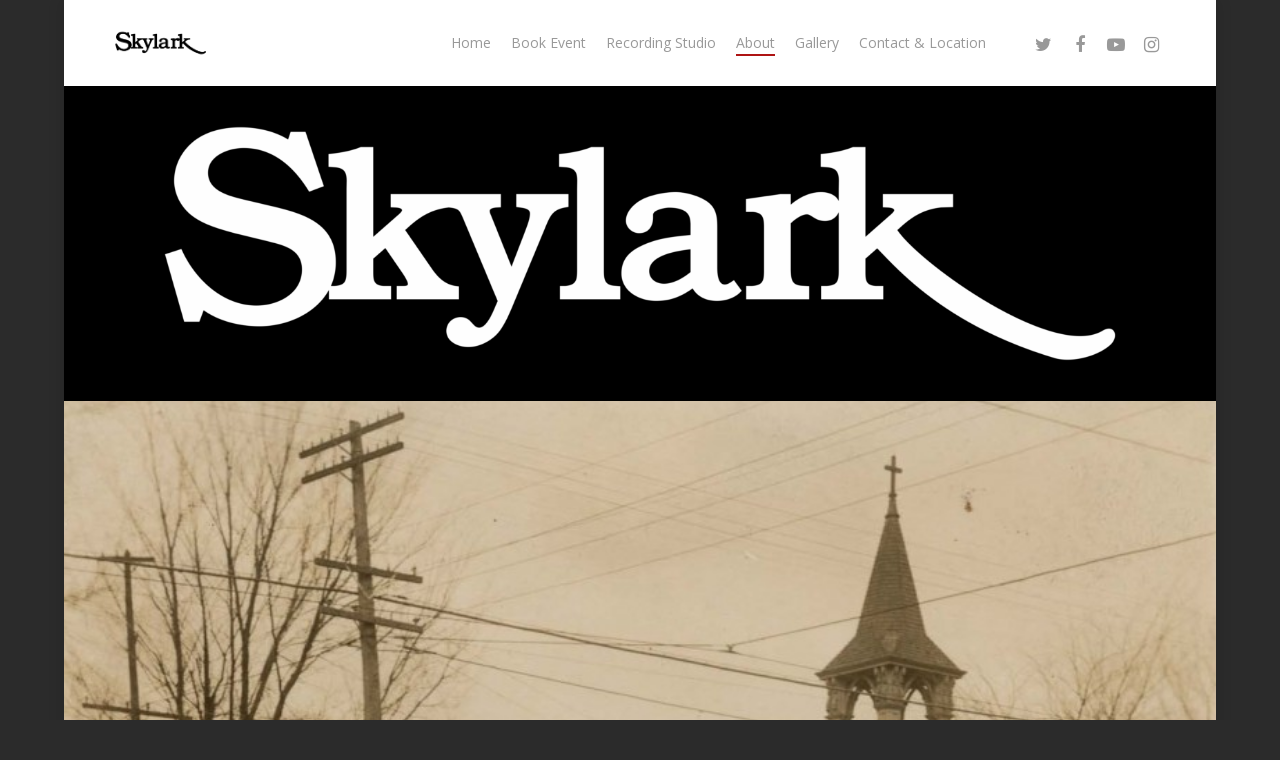

--- FILE ---
content_type: text/html; charset=UTF-8
request_url: https://skylarkqc.com/about/
body_size: 12235
content:
<!DOCTYPE html>

<html lang="en" class="no-js">
<head>
	
	<meta charset="UTF-8">
	
	<meta name="viewport" content="width=device-width, initial-scale=1, maximum-scale=1, user-scalable=0" /><title>About &#8211; Skylark</title>
<meta name='robots' content='max-image-preview:large' />
	<style>img:is([sizes="auto" i], [sizes^="auto," i]) { contain-intrinsic-size: 3000px 1500px }</style>
	<link rel='dns-prefetch' href='//fonts.googleapis.com' />
<link rel="alternate" type="application/rss+xml" title="Skylark &raquo; Feed" href="https://skylarkqc.com/feed/" />
<link rel="alternate" type="application/rss+xml" title="Skylark &raquo; Comments Feed" href="https://skylarkqc.com/comments/feed/" />
<script type="text/javascript">
/* <![CDATA[ */
window._wpemojiSettings = {"baseUrl":"https:\/\/s.w.org\/images\/core\/emoji\/15.0.3\/72x72\/","ext":".png","svgUrl":"https:\/\/s.w.org\/images\/core\/emoji\/15.0.3\/svg\/","svgExt":".svg","source":{"concatemoji":"https:\/\/skylarkqc.com\/wp-includes\/js\/wp-emoji-release.min.js?ver=6.7.4"}};
/*! This file is auto-generated */
!function(i,n){var o,s,e;function c(e){try{var t={supportTests:e,timestamp:(new Date).valueOf()};sessionStorage.setItem(o,JSON.stringify(t))}catch(e){}}function p(e,t,n){e.clearRect(0,0,e.canvas.width,e.canvas.height),e.fillText(t,0,0);var t=new Uint32Array(e.getImageData(0,0,e.canvas.width,e.canvas.height).data),r=(e.clearRect(0,0,e.canvas.width,e.canvas.height),e.fillText(n,0,0),new Uint32Array(e.getImageData(0,0,e.canvas.width,e.canvas.height).data));return t.every(function(e,t){return e===r[t]})}function u(e,t,n){switch(t){case"flag":return n(e,"\ud83c\udff3\ufe0f\u200d\u26a7\ufe0f","\ud83c\udff3\ufe0f\u200b\u26a7\ufe0f")?!1:!n(e,"\ud83c\uddfa\ud83c\uddf3","\ud83c\uddfa\u200b\ud83c\uddf3")&&!n(e,"\ud83c\udff4\udb40\udc67\udb40\udc62\udb40\udc65\udb40\udc6e\udb40\udc67\udb40\udc7f","\ud83c\udff4\u200b\udb40\udc67\u200b\udb40\udc62\u200b\udb40\udc65\u200b\udb40\udc6e\u200b\udb40\udc67\u200b\udb40\udc7f");case"emoji":return!n(e,"\ud83d\udc26\u200d\u2b1b","\ud83d\udc26\u200b\u2b1b")}return!1}function f(e,t,n){var r="undefined"!=typeof WorkerGlobalScope&&self instanceof WorkerGlobalScope?new OffscreenCanvas(300,150):i.createElement("canvas"),a=r.getContext("2d",{willReadFrequently:!0}),o=(a.textBaseline="top",a.font="600 32px Arial",{});return e.forEach(function(e){o[e]=t(a,e,n)}),o}function t(e){var t=i.createElement("script");t.src=e,t.defer=!0,i.head.appendChild(t)}"undefined"!=typeof Promise&&(o="wpEmojiSettingsSupports",s=["flag","emoji"],n.supports={everything:!0,everythingExceptFlag:!0},e=new Promise(function(e){i.addEventListener("DOMContentLoaded",e,{once:!0})}),new Promise(function(t){var n=function(){try{var e=JSON.parse(sessionStorage.getItem(o));if("object"==typeof e&&"number"==typeof e.timestamp&&(new Date).valueOf()<e.timestamp+604800&&"object"==typeof e.supportTests)return e.supportTests}catch(e){}return null}();if(!n){if("undefined"!=typeof Worker&&"undefined"!=typeof OffscreenCanvas&&"undefined"!=typeof URL&&URL.createObjectURL&&"undefined"!=typeof Blob)try{var e="postMessage("+f.toString()+"("+[JSON.stringify(s),u.toString(),p.toString()].join(",")+"));",r=new Blob([e],{type:"text/javascript"}),a=new Worker(URL.createObjectURL(r),{name:"wpTestEmojiSupports"});return void(a.onmessage=function(e){c(n=e.data),a.terminate(),t(n)})}catch(e){}c(n=f(s,u,p))}t(n)}).then(function(e){for(var t in e)n.supports[t]=e[t],n.supports.everything=n.supports.everything&&n.supports[t],"flag"!==t&&(n.supports.everythingExceptFlag=n.supports.everythingExceptFlag&&n.supports[t]);n.supports.everythingExceptFlag=n.supports.everythingExceptFlag&&!n.supports.flag,n.DOMReady=!1,n.readyCallback=function(){n.DOMReady=!0}}).then(function(){return e}).then(function(){var e;n.supports.everything||(n.readyCallback(),(e=n.source||{}).concatemoji?t(e.concatemoji):e.wpemoji&&e.twemoji&&(t(e.twemoji),t(e.wpemoji)))}))}((window,document),window._wpemojiSettings);
/* ]]> */
</script>
<link rel='stylesheet' id='jquery.prettyphoto-css' href='https://skylarkqc.com/wp-content/plugins/wp-video-lightbox/css/prettyPhoto.css?ver=6.7.4' type='text/css' media='all' />
<link rel='stylesheet' id='video-lightbox-css' href='https://skylarkqc.com/wp-content/plugins/wp-video-lightbox/wp-video-lightbox.css?ver=6.7.4' type='text/css' media='all' />
<style id='wp-emoji-styles-inline-css' type='text/css'>

	img.wp-smiley, img.emoji {
		display: inline !important;
		border: none !important;
		box-shadow: none !important;
		height: 1em !important;
		width: 1em !important;
		margin: 0 0.07em !important;
		vertical-align: -0.1em !important;
		background: none !important;
		padding: 0 !important;
	}
</style>
<link rel='stylesheet' id='wp-block-library-css' href='https://skylarkqc.com/wp-includes/css/dist/block-library/style.min.css?ver=6.7.4' type='text/css' media='all' />
<link rel='stylesheet' id='mediaelement-css' href='https://skylarkqc.com/wp-includes/js/mediaelement/mediaelementplayer-legacy.min.css?ver=4.2.17' type='text/css' media='all' />
<link rel='stylesheet' id='wp-mediaelement-css' href='https://skylarkqc.com/wp-includes/js/mediaelement/wp-mediaelement.min.css?ver=6.7.4' type='text/css' media='all' />
<style id='jetpack-sharing-buttons-style-inline-css' type='text/css'>
.jetpack-sharing-buttons__services-list{display:flex;flex-direction:row;flex-wrap:wrap;gap:0;list-style-type:none;margin:5px;padding:0}.jetpack-sharing-buttons__services-list.has-small-icon-size{font-size:12px}.jetpack-sharing-buttons__services-list.has-normal-icon-size{font-size:16px}.jetpack-sharing-buttons__services-list.has-large-icon-size{font-size:24px}.jetpack-sharing-buttons__services-list.has-huge-icon-size{font-size:36px}@media print{.jetpack-sharing-buttons__services-list{display:none!important}}.editor-styles-wrapper .wp-block-jetpack-sharing-buttons{gap:0;padding-inline-start:0}ul.jetpack-sharing-buttons__services-list.has-background{padding:1.25em 2.375em}
</style>
<style id='classic-theme-styles-inline-css' type='text/css'>
/*! This file is auto-generated */
.wp-block-button__link{color:#fff;background-color:#32373c;border-radius:9999px;box-shadow:none;text-decoration:none;padding:calc(.667em + 2px) calc(1.333em + 2px);font-size:1.125em}.wp-block-file__button{background:#32373c;color:#fff;text-decoration:none}
</style>
<style id='global-styles-inline-css' type='text/css'>
:root{--wp--preset--aspect-ratio--square: 1;--wp--preset--aspect-ratio--4-3: 4/3;--wp--preset--aspect-ratio--3-4: 3/4;--wp--preset--aspect-ratio--3-2: 3/2;--wp--preset--aspect-ratio--2-3: 2/3;--wp--preset--aspect-ratio--16-9: 16/9;--wp--preset--aspect-ratio--9-16: 9/16;--wp--preset--color--black: #000000;--wp--preset--color--cyan-bluish-gray: #abb8c3;--wp--preset--color--white: #ffffff;--wp--preset--color--pale-pink: #f78da7;--wp--preset--color--vivid-red: #cf2e2e;--wp--preset--color--luminous-vivid-orange: #ff6900;--wp--preset--color--luminous-vivid-amber: #fcb900;--wp--preset--color--light-green-cyan: #7bdcb5;--wp--preset--color--vivid-green-cyan: #00d084;--wp--preset--color--pale-cyan-blue: #8ed1fc;--wp--preset--color--vivid-cyan-blue: #0693e3;--wp--preset--color--vivid-purple: #9b51e0;--wp--preset--gradient--vivid-cyan-blue-to-vivid-purple: linear-gradient(135deg,rgba(6,147,227,1) 0%,rgb(155,81,224) 100%);--wp--preset--gradient--light-green-cyan-to-vivid-green-cyan: linear-gradient(135deg,rgb(122,220,180) 0%,rgb(0,208,130) 100%);--wp--preset--gradient--luminous-vivid-amber-to-luminous-vivid-orange: linear-gradient(135deg,rgba(252,185,0,1) 0%,rgba(255,105,0,1) 100%);--wp--preset--gradient--luminous-vivid-orange-to-vivid-red: linear-gradient(135deg,rgba(255,105,0,1) 0%,rgb(207,46,46) 100%);--wp--preset--gradient--very-light-gray-to-cyan-bluish-gray: linear-gradient(135deg,rgb(238,238,238) 0%,rgb(169,184,195) 100%);--wp--preset--gradient--cool-to-warm-spectrum: linear-gradient(135deg,rgb(74,234,220) 0%,rgb(151,120,209) 20%,rgb(207,42,186) 40%,rgb(238,44,130) 60%,rgb(251,105,98) 80%,rgb(254,248,76) 100%);--wp--preset--gradient--blush-light-purple: linear-gradient(135deg,rgb(255,206,236) 0%,rgb(152,150,240) 100%);--wp--preset--gradient--blush-bordeaux: linear-gradient(135deg,rgb(254,205,165) 0%,rgb(254,45,45) 50%,rgb(107,0,62) 100%);--wp--preset--gradient--luminous-dusk: linear-gradient(135deg,rgb(255,203,112) 0%,rgb(199,81,192) 50%,rgb(65,88,208) 100%);--wp--preset--gradient--pale-ocean: linear-gradient(135deg,rgb(255,245,203) 0%,rgb(182,227,212) 50%,rgb(51,167,181) 100%);--wp--preset--gradient--electric-grass: linear-gradient(135deg,rgb(202,248,128) 0%,rgb(113,206,126) 100%);--wp--preset--gradient--midnight: linear-gradient(135deg,rgb(2,3,129) 0%,rgb(40,116,252) 100%);--wp--preset--font-size--small: 13px;--wp--preset--font-size--medium: 20px;--wp--preset--font-size--large: 36px;--wp--preset--font-size--x-large: 42px;--wp--preset--spacing--20: 0.44rem;--wp--preset--spacing--30: 0.67rem;--wp--preset--spacing--40: 1rem;--wp--preset--spacing--50: 1.5rem;--wp--preset--spacing--60: 2.25rem;--wp--preset--spacing--70: 3.38rem;--wp--preset--spacing--80: 5.06rem;--wp--preset--shadow--natural: 6px 6px 9px rgba(0, 0, 0, 0.2);--wp--preset--shadow--deep: 12px 12px 50px rgba(0, 0, 0, 0.4);--wp--preset--shadow--sharp: 6px 6px 0px rgba(0, 0, 0, 0.2);--wp--preset--shadow--outlined: 6px 6px 0px -3px rgba(255, 255, 255, 1), 6px 6px rgba(0, 0, 0, 1);--wp--preset--shadow--crisp: 6px 6px 0px rgba(0, 0, 0, 1);}:where(.is-layout-flex){gap: 0.5em;}:where(.is-layout-grid){gap: 0.5em;}body .is-layout-flex{display: flex;}.is-layout-flex{flex-wrap: wrap;align-items: center;}.is-layout-flex > :is(*, div){margin: 0;}body .is-layout-grid{display: grid;}.is-layout-grid > :is(*, div){margin: 0;}:where(.wp-block-columns.is-layout-flex){gap: 2em;}:where(.wp-block-columns.is-layout-grid){gap: 2em;}:where(.wp-block-post-template.is-layout-flex){gap: 1.25em;}:where(.wp-block-post-template.is-layout-grid){gap: 1.25em;}.has-black-color{color: var(--wp--preset--color--black) !important;}.has-cyan-bluish-gray-color{color: var(--wp--preset--color--cyan-bluish-gray) !important;}.has-white-color{color: var(--wp--preset--color--white) !important;}.has-pale-pink-color{color: var(--wp--preset--color--pale-pink) !important;}.has-vivid-red-color{color: var(--wp--preset--color--vivid-red) !important;}.has-luminous-vivid-orange-color{color: var(--wp--preset--color--luminous-vivid-orange) !important;}.has-luminous-vivid-amber-color{color: var(--wp--preset--color--luminous-vivid-amber) !important;}.has-light-green-cyan-color{color: var(--wp--preset--color--light-green-cyan) !important;}.has-vivid-green-cyan-color{color: var(--wp--preset--color--vivid-green-cyan) !important;}.has-pale-cyan-blue-color{color: var(--wp--preset--color--pale-cyan-blue) !important;}.has-vivid-cyan-blue-color{color: var(--wp--preset--color--vivid-cyan-blue) !important;}.has-vivid-purple-color{color: var(--wp--preset--color--vivid-purple) !important;}.has-black-background-color{background-color: var(--wp--preset--color--black) !important;}.has-cyan-bluish-gray-background-color{background-color: var(--wp--preset--color--cyan-bluish-gray) !important;}.has-white-background-color{background-color: var(--wp--preset--color--white) !important;}.has-pale-pink-background-color{background-color: var(--wp--preset--color--pale-pink) !important;}.has-vivid-red-background-color{background-color: var(--wp--preset--color--vivid-red) !important;}.has-luminous-vivid-orange-background-color{background-color: var(--wp--preset--color--luminous-vivid-orange) !important;}.has-luminous-vivid-amber-background-color{background-color: var(--wp--preset--color--luminous-vivid-amber) !important;}.has-light-green-cyan-background-color{background-color: var(--wp--preset--color--light-green-cyan) !important;}.has-vivid-green-cyan-background-color{background-color: var(--wp--preset--color--vivid-green-cyan) !important;}.has-pale-cyan-blue-background-color{background-color: var(--wp--preset--color--pale-cyan-blue) !important;}.has-vivid-cyan-blue-background-color{background-color: var(--wp--preset--color--vivid-cyan-blue) !important;}.has-vivid-purple-background-color{background-color: var(--wp--preset--color--vivid-purple) !important;}.has-black-border-color{border-color: var(--wp--preset--color--black) !important;}.has-cyan-bluish-gray-border-color{border-color: var(--wp--preset--color--cyan-bluish-gray) !important;}.has-white-border-color{border-color: var(--wp--preset--color--white) !important;}.has-pale-pink-border-color{border-color: var(--wp--preset--color--pale-pink) !important;}.has-vivid-red-border-color{border-color: var(--wp--preset--color--vivid-red) !important;}.has-luminous-vivid-orange-border-color{border-color: var(--wp--preset--color--luminous-vivid-orange) !important;}.has-luminous-vivid-amber-border-color{border-color: var(--wp--preset--color--luminous-vivid-amber) !important;}.has-light-green-cyan-border-color{border-color: var(--wp--preset--color--light-green-cyan) !important;}.has-vivid-green-cyan-border-color{border-color: var(--wp--preset--color--vivid-green-cyan) !important;}.has-pale-cyan-blue-border-color{border-color: var(--wp--preset--color--pale-cyan-blue) !important;}.has-vivid-cyan-blue-border-color{border-color: var(--wp--preset--color--vivid-cyan-blue) !important;}.has-vivid-purple-border-color{border-color: var(--wp--preset--color--vivid-purple) !important;}.has-vivid-cyan-blue-to-vivid-purple-gradient-background{background: var(--wp--preset--gradient--vivid-cyan-blue-to-vivid-purple) !important;}.has-light-green-cyan-to-vivid-green-cyan-gradient-background{background: var(--wp--preset--gradient--light-green-cyan-to-vivid-green-cyan) !important;}.has-luminous-vivid-amber-to-luminous-vivid-orange-gradient-background{background: var(--wp--preset--gradient--luminous-vivid-amber-to-luminous-vivid-orange) !important;}.has-luminous-vivid-orange-to-vivid-red-gradient-background{background: var(--wp--preset--gradient--luminous-vivid-orange-to-vivid-red) !important;}.has-very-light-gray-to-cyan-bluish-gray-gradient-background{background: var(--wp--preset--gradient--very-light-gray-to-cyan-bluish-gray) !important;}.has-cool-to-warm-spectrum-gradient-background{background: var(--wp--preset--gradient--cool-to-warm-spectrum) !important;}.has-blush-light-purple-gradient-background{background: var(--wp--preset--gradient--blush-light-purple) !important;}.has-blush-bordeaux-gradient-background{background: var(--wp--preset--gradient--blush-bordeaux) !important;}.has-luminous-dusk-gradient-background{background: var(--wp--preset--gradient--luminous-dusk) !important;}.has-pale-ocean-gradient-background{background: var(--wp--preset--gradient--pale-ocean) !important;}.has-electric-grass-gradient-background{background: var(--wp--preset--gradient--electric-grass) !important;}.has-midnight-gradient-background{background: var(--wp--preset--gradient--midnight) !important;}.has-small-font-size{font-size: var(--wp--preset--font-size--small) !important;}.has-medium-font-size{font-size: var(--wp--preset--font-size--medium) !important;}.has-large-font-size{font-size: var(--wp--preset--font-size--large) !important;}.has-x-large-font-size{font-size: var(--wp--preset--font-size--x-large) !important;}
:where(.wp-block-post-template.is-layout-flex){gap: 1.25em;}:where(.wp-block-post-template.is-layout-grid){gap: 1.25em;}
:where(.wp-block-columns.is-layout-flex){gap: 2em;}:where(.wp-block-columns.is-layout-grid){gap: 2em;}
:root :where(.wp-block-pullquote){font-size: 1.5em;line-height: 1.6;}
</style>
<link rel='stylesheet' id='salient-social-css' href='https://skylarkqc.com/wp-content/plugins/salient-social/css/style.css?ver=1.1' type='text/css' media='all' />
<style id='salient-social-inline-css' type='text/css'>

  .sharing-default-minimal .nectar-love.loved,
  body .nectar-social[data-color-override="override"].fixed > a:before, 
  body .nectar-social[data-color-override="override"].fixed .nectar-social-inner a,
  .sharing-default-minimal .nectar-social[data-color-override="override"] .nectar-social-inner a:hover {
    background-color: #ae1414;
  }
  .nectar-social.hover .nectar-love.loved,
  .nectar-social.hover > .nectar-love-button a:hover,
  .nectar-social[data-color-override="override"].hover > div a:hover,
  #single-below-header .nectar-social[data-color-override="override"].hover > div a:hover,
  .nectar-social[data-color-override="override"].hover .share-btn:hover,
  .sharing-default-minimal .nectar-social[data-color-override="override"] .nectar-social-inner a {
    border-color: #ae1414;
  }
  #single-below-header .nectar-social.hover .nectar-love.loved i,
  #single-below-header .nectar-social.hover[data-color-override="override"] a:hover,
  #single-below-header .nectar-social.hover[data-color-override="override"] a:hover i,
  #single-below-header .nectar-social.hover .nectar-love-button a:hover i,
  .nectar-love:hover i,
  .hover .nectar-love:hover .total_loves,
  .nectar-love.loved i,
  .nectar-social.hover .nectar-love.loved .total_loves,
  .nectar-social.hover .share-btn:hover, 
  .nectar-social[data-color-override="override"].hover .nectar-social-inner a:hover,
  .nectar-social[data-color-override="override"].hover > div:hover span,
  .sharing-default-minimal .nectar-social[data-color-override="override"] .nectar-social-inner a:not(:hover) i,
  .sharing-default-minimal .nectar-social[data-color-override="override"] .nectar-social-inner a:not(:hover) {
    color: #ae1414;
  }
</style>
<link rel='stylesheet' id='nectar-boxed-css' href='https://skylarkqc.com/wp-content/themes/salient/css/plugins/boxed.css?ver=12.1.2' type='text/css' media='all' />
<link rel='stylesheet' id='font-awesome-css' href='https://skylarkqc.com/wp-content/themes/salient/css/font-awesome.min.css?ver=4.6.4' type='text/css' media='all' />
<link rel='stylesheet' id='salient-grid-system-css' href='https://skylarkqc.com/wp-content/themes/salient/css/grid-system.css?ver=12.1.2' type='text/css' media='all' />
<link rel='stylesheet' id='main-styles-css' href='https://skylarkqc.com/wp-content/themes/salient/css/style.css?ver=12.1.2' type='text/css' media='all' />
<style id='main-styles-inline-css' type='text/css'>
html body[data-header-resize="1"] .container-wrap, html body[data-header-resize="0"] .container-wrap, body[data-header-format="left-header"][data-header-resize="0"] .container-wrap { padding-top: 0; }
</style>
<link rel='stylesheet' id='magnific-css' href='https://skylarkqc.com/wp-content/themes/salient/css/plugins/magnific.css?ver=8.6.0' type='text/css' media='all' />
<link rel='stylesheet' id='nectar_default_font_open_sans-css' href='https://fonts.googleapis.com/css?family=Open+Sans%3A300%2C400%2C600%2C700&#038;subset=latin%2Clatin-ext' type='text/css' media='all' />
<link rel='stylesheet' id='responsive-css' href='https://skylarkqc.com/wp-content/themes/salient/css/responsive.css?ver=12.1.2' type='text/css' media='all' />
<link rel='stylesheet' id='skin-material-css' href='https://skylarkqc.com/wp-content/themes/salient/css/skin-material.css?ver=12.1.2' type='text/css' media='all' />
<link rel='stylesheet' id='simcal-qtip-css' href='https://skylarkqc.com/wp-content/plugins/google-calendar-events/assets/generated/vendor/jquery.qtip.min.css?ver=3.5.5' type='text/css' media='all' />
<link rel='stylesheet' id='simcal-default-calendar-grid-css' href='https://skylarkqc.com/wp-content/plugins/google-calendar-events/assets/generated/default-calendar-grid.min.css?ver=3.5.5' type='text/css' media='all' />
<link rel='stylesheet' id='simcal-default-calendar-list-css' href='https://skylarkqc.com/wp-content/plugins/google-calendar-events/assets/generated/default-calendar-list.min.css?ver=3.5.5' type='text/css' media='all' />
<link rel='stylesheet' id='js_composer_front-css' href='https://skylarkqc.com/wp-content/plugins/js_composer_salient/assets/css/js_composer.min.css?ver=6.2.0' type='text/css' media='all' />
<link rel='stylesheet' id='dynamic-css-css' href='https://skylarkqc.com/wp-content/themes/salient/css/salient-dynamic-styles.css?ver=29119' type='text/css' media='all' />
<style id='dynamic-css-inline-css' type='text/css'>
@media only screen and (min-width:1000px){body #ajax-content-wrap.no-scroll{min-height:calc(100vh - 86px);height:calc(100vh - 86px)!important;}}@media only screen and (min-width:1000px){#page-header-wrap.fullscreen-header,#page-header-wrap.fullscreen-header #page-header-bg,html:not(.nectar-box-roll-loaded) .nectar-box-roll > #page-header-bg.fullscreen-header,.nectar_fullscreen_zoom_recent_projects,#nectar_fullscreen_rows:not(.afterLoaded) > div{height:calc(100vh - 85px);}.wpb_row.vc_row-o-full-height.top-level,.wpb_row.vc_row-o-full-height.top-level > .col.span_12{min-height:calc(100vh - 85px);}html:not(.nectar-box-roll-loaded) .nectar-box-roll > #page-header-bg.fullscreen-header{top:86px;}.nectar-slider-wrap[data-fullscreen="true"]:not(.loaded),.nectar-slider-wrap[data-fullscreen="true"]:not(.loaded) .swiper-container{height:calc(100vh - 84px)!important;}.admin-bar .nectar-slider-wrap[data-fullscreen="true"]:not(.loaded),.admin-bar .nectar-slider-wrap[data-fullscreen="true"]:not(.loaded) .swiper-container{height:calc(100vh - 84px - 32px)!important;}}#nectar_fullscreen_rows{background-color:;}body{background-position:0 0;background-repeat:repeat;background-color:#2b2b2b!important;background-attachment:scroll;}
</style>
<script type="text/javascript" src="https://skylarkqc.com/wp-includes/js/jquery/jquery.min.js?ver=3.7.1" id="jquery-core-js"></script>
<script type="text/javascript" src="https://skylarkqc.com/wp-includes/js/jquery/jquery-migrate.min.js?ver=3.4.1" id="jquery-migrate-js"></script>
<script type="text/javascript" src="https://skylarkqc.com/wp-content/plugins/wp-video-lightbox/js/jquery.prettyPhoto.js?ver=3.1.6" id="jquery.prettyphoto-js"></script>
<script type="text/javascript" id="video-lightbox-js-extra">
/* <![CDATA[ */
var vlpp_vars = {"prettyPhoto_rel":"wp-video-lightbox","animation_speed":"fast","slideshow":"5000","autoplay_slideshow":"false","opacity":"0.80","show_title":"true","allow_resize":"true","allow_expand":"true","default_width":"640","default_height":"480","counter_separator_label":"\/","theme":"pp_default","horizontal_padding":"20","hideflash":"false","wmode":"opaque","autoplay":"false","modal":"false","deeplinking":"false","overlay_gallery":"true","overlay_gallery_max":"30","keyboard_shortcuts":"true","ie6_fallback":"true"};
/* ]]> */
</script>
<script type="text/javascript" src="https://skylarkqc.com/wp-content/plugins/wp-video-lightbox/js/video-lightbox.js?ver=3.1.6" id="video-lightbox-js"></script>
<link rel="https://api.w.org/" href="https://skylarkqc.com/wp-json/" /><link rel="alternate" title="JSON" type="application/json" href="https://skylarkqc.com/wp-json/wp/v2/pages/191" /><link rel="EditURI" type="application/rsd+xml" title="RSD" href="https://skylarkqc.com/xmlrpc.php?rsd" />
<meta name="generator" content="WordPress 6.7.4" />
<link rel="canonical" href="https://skylarkqc.com/about/" />
<link rel='shortlink' href='https://skylarkqc.com/?p=191' />
<link rel="alternate" title="oEmbed (JSON)" type="application/json+oembed" href="https://skylarkqc.com/wp-json/oembed/1.0/embed?url=https%3A%2F%2Fskylarkqc.com%2Fabout%2F" />
<link rel="alternate" title="oEmbed (XML)" type="text/xml+oembed" href="https://skylarkqc.com/wp-json/oembed/1.0/embed?url=https%3A%2F%2Fskylarkqc.com%2Fabout%2F&#038;format=xml" />
<script>
            WP_VIDEO_LIGHTBOX_VERSION="1.9.7";
            WP_VID_LIGHTBOX_URL="https://skylarkqc.com/wp-content/plugins/wp-video-lightbox";
                        function wpvl_paramReplace(name, string, value) {
                // Find the param with regex
                // Grab the first character in the returned string (should be ? or &)
                // Replace our href string with our new value, passing on the name and delimeter

                var re = new RegExp("[\?&]" + name + "=([^&#]*)");
                var matches = re.exec(string);
                var newString;

                if (matches === null) {
                    // if there are no params, append the parameter
                    newString = string + '?' + name + '=' + value;
                } else {
                    var delimeter = matches[0].charAt(0);
                    newString = string.replace(re, delimeter + name + "=" + value);
                }
                return newString;
            }
            </script><script type="text/javascript"> var root = document.getElementsByTagName( "html" )[0]; root.setAttribute( "class", "js" ); </script><style type="text/css">.recentcomments a{display:inline !important;padding:0 !important;margin:0 !important;}</style><meta name="generator" content="Powered by WPBakery Page Builder - drag and drop page builder for WordPress."/>
<!-- Call Now Button 1.5.5 (https://callnowbutton.com) [renderer:cloud, id:domain_a06a40cf_51e0_407b_a8ad_2a2fa1937ac5]-->
<script data-cnb-version="1.5.5" type="text/javascript" async="async" src="https://user.callnowbutton.com/domain_a06a40cf_51e0_407b_a8ad_2a2fa1937ac5.js?dbver=1767460490"></script>
<link rel="icon" href="https://skylarkqc.com/wp-content/uploads/2020/09/cropped-favicon-32x32.png" sizes="32x32" />
<link rel="icon" href="https://skylarkqc.com/wp-content/uploads/2020/09/cropped-favicon-192x192.png" sizes="192x192" />
<link rel="apple-touch-icon" href="https://skylarkqc.com/wp-content/uploads/2020/09/cropped-favicon-180x180.png" />
<meta name="msapplication-TileImage" content="https://skylarkqc.com/wp-content/uploads/2020/09/cropped-favicon-270x270.png" />
<noscript><style> .wpb_animate_when_almost_visible { opacity: 1; }</style></noscript>	
</head>


<body class="page-template-default page page-id-191 nectar-auto-lightbox material wpb-js-composer js-comp-ver-6.2.0 vc_responsive" data-footer-reveal="false" data-footer-reveal-shadow="none" data-header-format="default" data-body-border="off" data-boxed-style="1" data-header-breakpoint="1000" data-dropdown-style="minimal" data-cae="easeOutCubic" data-cad="750" data-megamenu-width="contained" data-aie="none" data-ls="magnific" data-apte="standard" data-hhun="0" data-fancy-form-rcs="default" data-form-style="default" data-form-submit="regular" data-is="minimal" data-button-style="slightly_rounded_shadow" data-user-account-button="false" data-flex-cols="true" data-col-gap="default" data-header-inherit-rc="false" data-header-search="false" data-animated-anchors="true" data-ajax-transitions="false" data-full-width-header="false" data-slide-out-widget-area="true" data-slide-out-widget-area-style="slide-out-from-right" data-user-set-ocm="off" data-loading-animation="none" data-bg-header="false" data-responsive="1" data-ext-responsive="true" data-header-resize="1" data-header-color="light" data-transparent-header="false" data-cart="false" data-remove-m-parallax="" data-remove-m-video-bgs="" data-m-animate="0" data-force-header-trans-color="light" data-smooth-scrolling="0" data-permanent-transparent="false" >
	
	<script type="text/javascript"> if(navigator.userAgent.match(/(Android|iPod|iPhone|iPad|BlackBerry|IEMobile|Opera Mini)/)) { document.body.className += " using-mobile-browser "; } </script><div class="ocm-effect-wrap"><div class="ocm-effect-wrap-inner"><div id="boxed">	
	<div id="header-space"  data-header-mobile-fixed='1'></div> 
	
		
	<div id="header-outer" data-has-menu="true" data-has-buttons="no" data-header-button_style="default" data-using-pr-menu="false" data-mobile-fixed="1" data-ptnm="false" data-lhe="animated_underline" data-user-set-bg="#ffffff" data-format="default" data-permanent-transparent="false" data-megamenu-rt="0" data-remove-fixed="0" data-header-resize="1" data-cart="false" data-transparency-option="0" data-box-shadow="large" data-shrink-num="6" data-using-secondary="0" data-using-logo="1" data-logo-height="30" data-m-logo-height="24" data-padding="28" data-full-width="false" data-condense="false" >
		
		
<div id="search-outer" class="nectar">
	<div id="search">
		<div class="container">
			 <div id="search-box">
				 <div class="inner-wrap">
					 <div class="col span_12">
						  <form role="search" action="https://skylarkqc.com/" method="GET">
														 <input type="text" name="s"  value="" placeholder="Search" /> 
							 								
						<span>Hit enter to search or ESC to close</span>						</form>
					</div><!--/span_12-->
				</div><!--/inner-wrap-->
			 </div><!--/search-box-->
			 <div id="close"><a href="#">
				<span class="close-wrap"> <span class="close-line close-line1"></span> <span class="close-line close-line2"></span> </span>				 </a></div>
		 </div><!--/container-->
	</div><!--/search-->
</div><!--/search-outer-->

<header id="top">
	<div class="container">
		<div class="row">
			<div class="col span_3">
				<a id="logo" href="https://skylarkqc.com" data-supplied-ml-starting-dark="false" data-supplied-ml-starting="false" data-supplied-ml="false" >
					<img class="stnd  dark-version" alt="Skylark" src="https://skylarkqc.com/wp-content/uploads/2023/02/logoblk.png"  /> 
				</a>
				
							</div><!--/span_3-->
			
			<div class="col span_9 col_last">
									<div class="slide-out-widget-area-toggle mobile-icon slide-out-from-right" data-custom-color="false" data-icon-animation="simple-transform">
						<div> <a href="#sidewidgetarea" aria-label="Navigation Menu" aria-expanded="false" class="closed">
							<span aria-hidden="true"> <i class="lines-button x2"> <i class="lines"></i> </i> </span>
						</a></div> 
					</div>
								
									
					<nav>
						
						<ul class="sf-menu">	
							<li id="menu-item-29" class="menu-item menu-item-type-post_type menu-item-object-page menu-item-home menu-item-29"><a href="https://skylarkqc.com/">Home</a></li>
<li id="menu-item-456" class="menu-item menu-item-type-post_type menu-item-object-page menu-item-456"><a href="https://skylarkqc.com/book-event/">Book Event</a></li>
<li id="menu-item-26" class="menu-item menu-item-type-post_type menu-item-object-page menu-item-26"><a href="https://skylarkqc.com/recording-studio/">Recording Studio</a></li>
<li id="menu-item-215" class="menu-item menu-item-type-post_type menu-item-object-page current-menu-item page_item page-item-191 current_page_item menu-item-215"><a href="https://skylarkqc.com/about/" aria-current="page">About</a></li>
<li id="menu-item-25" class="menu-item menu-item-type-post_type menu-item-object-page menu-item-25"><a href="https://skylarkqc.com/gallery/">Gallery</a></li>
<li id="menu-item-24" class="menu-item menu-item-type-post_type menu-item-object-page menu-item-24"><a href="https://skylarkqc.com/contact-location/">Contact &#038; Location</a></li>
<li id="social-in-menu" class="button_social_group"><a target="_blank" href="https://twitter.com/SkylarkQC"><i class="fa fa-twitter"></i> </a><a target="_blank" href="https://www.facebook.com/SkylarkQC"><i class="fa fa-facebook"></i> </a><a target="_blank" href="https://www.youtube.com/channel/UCRnFelrYA9yVgICORKAgezQ"><i class="fa fa-youtube-play"></i> </a><a target="_blank" href="https://www.instagram.com/skylarkqc_/"><i class="fa fa-instagram"></i> </a></li>						</ul>
						

													<ul class="buttons sf-menu" data-user-set-ocm="off">
								
																
							</ul>
												
					</nav>
					
										
				</div><!--/span_9-->
				
								
			</div><!--/row-->
					</div><!--/container-->
	</header>
		
	</div>
	
		
	<div id="ajax-content-wrap">
		
		
<div class="container-wrap">
	<div class="container main-content">
		<div class="row">
			
			
		<div id="fws_696b4c5f2551a"  data-column-margin="default" data-midnight="dark"  class="wpb_row vc_row-fluid vc_row top-level full-width-section standard_section "  style="padding-top: 0px; padding-bottom: 0px; "><div class="row-bg-wrap" data-bg-animation="none" data-bg-overlay="false"><div class="inner-wrap"><div class="row-bg using-bg-color"  style="background-color: #000000; "></div></div><div class="row-bg-overlay" ></div></div><div class="row_col_wrap_12 col span_12 dark left">
	<div  class="vc_col-sm-12 wpb_column column_container vc_column_container col no-extra-padding inherit_tablet inherit_phone "  data-t-w-inherits="default" data-bg-cover="" data-padding-pos="all" data-has-bg-color="false" data-bg-color="" data-bg-opacity="1" data-hover-bg="" data-hover-bg-opacity="1" data-animation="" data-delay="0" >
		<div class="vc_column-inner" ><div class="column-bg-overlay-wrap" data-bg-animation="none"><div class="column-bg-overlay"></div></div>
			<div class="wpb_wrapper">
				<div class="img-with-aniamtion-wrap right" data-max-width="100%" data-max-width-mobile="default" data-border-radius="none" data-shadow="none" data-animation="fade-in" >
      <div class="inner">
        <div class="hover-wrap" data-hover-animation="none"> 
          <div class="hover-wrap-inner">
            <img fetchpriority="high" decoding="async" class="img-with-animation skip-lazy " data-delay="0" height="1096" width="3682" data-animation="fade-in" src="https://skylarkqc.com/wp-content/uploads/2020/02/logowht.png" alt="" srcset="https://skylarkqc.com/wp-content/uploads/2020/02/logowht.png 3682w, https://skylarkqc.com/wp-content/uploads/2020/02/logowht-300x89.png 300w, https://skylarkqc.com/wp-content/uploads/2020/02/logowht-1024x305.png 1024w, https://skylarkqc.com/wp-content/uploads/2020/02/logowht-768x229.png 768w, https://skylarkqc.com/wp-content/uploads/2020/02/logowht-1536x457.png 1536w, https://skylarkqc.com/wp-content/uploads/2020/02/logowht-2048x610.png 2048w" sizes="(min-width: 1450px) 75vw, (min-width: 1000px) 85vw, 100vw" />
          </div>
        </div>
      </div>
    </div>
			</div> 
		</div>
	</div> 
</div></div>
		<div id="fws_696b4c5f27e16"  data-column-margin="default" data-midnight="dark"  class="wpb_row vc_row-fluid vc_row full-width-content vc_row-o-full-height vc_row-o-columns-stretch vc_row-o-equal-height vc_row-flex  vc_row-o-content-middle standard_section "  style="padding-top: 0px; padding-bottom: 0px; "><div class="row-bg-wrap" data-bg-animation="none" data-bg-overlay="false"><div class="inner-wrap"><div class="row-bg"  style=""></div></div><div class="row-bg-overlay" ></div></div><div class="row_col_wrap_12 col span_12 dark left">
	<div style="" class="vc_col-sm-12 wpb_column column_container vc_column_container col no-extra-padding inherit_tablet inherit_phone " data-using-bg="true" data-t-w-inherits="default" data-bg-cover="" data-padding-pos="all" data-has-bg-color="false" data-bg-color="" data-bg-opacity="1" data-hover-bg="" data-hover-bg-opacity="1" data-animation="" data-delay="0" >
		<div class="vc_column-inner" ><div class="column-image-bg-wrap" data-bg-pos="center center" data-bg-animation="none" data-bg-overlay="false"><div class="inner-wrap"><div class="column-image-bg" style=" background-image: url('https://skylarkqc.com/wp-content/uploads/2020/02/Grace-Lutheran-Church-834x556-1.jpg'); "></div></div></div><div class="column-bg-overlay-wrap" data-bg-animation="none"><div class="column-bg-overlay"></div></div>
			<div class="wpb_wrapper">
				<div class="divider-wrap" data-alignment="default"><div style="height: 500px;" class="divider"></div></div>
			</div> 
		</div>
	</div> 
</div></div>
		<div id="fws_696b4c5f29763"  data-column-margin="default" data-midnight="dark"  class="wpb_row vc_row-fluid vc_row standard_section "  style="padding-top: 0px; padding-bottom: 0px; "><div class="row-bg-wrap" data-bg-animation="none" data-bg-overlay="false"><div class="inner-wrap"><div class="row-bg"  style=""></div></div><div class="row-bg-overlay" ></div></div><div class="row_col_wrap_12 col span_12 dark left">
	<div  class="vc_col-sm-12 wpb_column column_container vc_column_container col padding-5-percent inherit_tablet inherit_phone "  data-t-w-inherits="default" data-bg-cover="" data-padding-pos="top" data-has-bg-color="false" data-bg-color="" data-bg-opacity="1" data-hover-bg="" data-hover-bg-opacity="1" data-animation="" data-delay="0" >
		<div class="vc_column-inner" ><div class="column-bg-overlay-wrap" data-bg-animation="none"><div class="column-bg-overlay"></div></div>
			<div class="wpb_wrapper">
				<h2 style="font-size: 42px;line-height: 52px;text-align: left" class="vc_custom_heading" >History of 4401 7th Avenue</h2>
			</div> 
		</div>
	</div> 
</div></div>
		<div id="fws_696b4c5f357b9"  data-column-margin="default" data-midnight="dark"  class="wpb_row vc_row-fluid vc_row standard_section "  style="padding-top: 0px; padding-bottom: 0px; "><div class="row-bg-wrap" data-bg-animation="none" data-bg-overlay="false"><div class="inner-wrap"><div class="row-bg"  style=""></div></div><div class="row-bg-overlay" ></div></div><div class="row_col_wrap_12 col span_12 dark left">
	<div  class="vc_col-sm-4 wpb_column column_container vc_column_container col padding-2-percent inherit_tablet inherit_phone "  data-t-w-inherits="default" data-bg-cover="" data-padding-pos="all" data-has-bg-color="false" data-bg-color="" data-bg-opacity="1" data-hover-bg="" data-hover-bg-opacity="1" data-animation="" data-delay="0" >
		<div class="vc_column-inner" ><div class="column-bg-overlay-wrap" data-bg-animation="none"><div class="column-bg-overlay"></div></div>
			<div class="wpb_wrapper">
				
<div class="wpb_text_column wpb_content_element " >
	<div class="wpb_wrapper">
		<p style="text-align: justify;">Grace Lutheran Church was organized on February 2, 1888, with 18 charter members.   It was notable for being the first “English” church, with services in English rather than Swedish, in the Augustana Synod.  Connections to Augustana College were strong, and services were held at Augustana’s chapel in the early years of the church.</p>
<p style="text-align: justify;">On Augusta 27, 1891, the cornerstone was laid for the church shown on our this photo postcard from the Augustana College Library Special Collections.  It held historical documents, newspapers, and coins, as well as drawings of the new building, which was designed by Philadelphia architect Benjamin D. Price.  George Stauduhar, a prominent local architect, supervised the construction, which was done by P. Peterson of Moline.</p>
	</div>
</div>




<div class="wpb_text_column wpb_content_element " >
	<div class="wpb_wrapper">
		<p style="text-align: justify;">Sandra Tatman, writing on historic Philadelphia architecture at <a href="http://www.philadelphiabuildings.org/">www.philadelphiabuildings.org</a> , states <i>“…….Benjamin D. Price was a well-known and successful architect who specialized in church designs.”</i>  She notes that his office was in Philadelphia from circa 1868 to 1888.  He subsequently moved to Lansdowne, Pennsylvania, and, after the turn of the century, to New Jersey, where he continued to design churches with his architect son</p>
<p style="text-align: justify;">He maintained a mail order church design business for many years.  In 1891 he claimed to have sold 600 church plans that year alone, making a grand total at that time of 5350 plans.  There is no information as to how many of those purchased plans actually resulted in built churches.  Tatman says, <i>“</i><i>……Price declared that his specialty was church plans of moderate cost adapted to the use of church builders.”</i></p>
	</div>
</div>




			</div> 
		</div>
	</div> 

	<div  class="vc_col-sm-4 wpb_column column_container vc_column_container col padding-2-percent inherit_tablet inherit_phone "  data-t-w-inherits="default" data-bg-cover="" data-padding-pos="all" data-has-bg-color="false" data-bg-color="" data-bg-opacity="1" data-hover-bg="" data-hover-bg-opacity="1" data-animation="" data-delay="0" >
		<div class="vc_column-inner" ><div class="column-bg-overlay-wrap" data-bg-animation="none"><div class="column-bg-overlay"></div></div>
			<div class="wpb_wrapper">
				
<div class="wpb_text_column wpb_content_element " >
	<div class="wpb_wrapper">
		<p style="text-align: justify;">On February 21, 1892, Grace Lutheran church was dedicated.  The cost of $6,000 did not include the site on the northeast corner of Rock Island’s 7<sup>th</sup> Avenue and 44<sup>th</sup> Street.  With a 32 x 50 foot main sanctuary and an adjacent 16 x 24 foot lecture room, the new church was spacious enough for its suddenly shrunken membership.    Grace’s congregation had recently divided, not by theological differences but by language.  Those who wanted services in Swedish rather than English formed a new congregation, Zion Swedish Evangelical Lutheran Church, and built their church one block east of Grace.</p>
<p style="text-align: justify;">In 1901, a young newcomer to Rock Island, John Hauberg, felt fortunate to obtain a job teaching Sunday school at Grace.  He continued in that position for a decade and later recalled that as many as 60 students were enrolled in one primary class.   Hauberg went on to marry lumber heiress Susanne Denkmann, who donated $2000 to build a large Sunday School addition, which still stands.</p>
	</div>
</div>




<div class="wpb_text_column wpb_content_element " >
	<div class="wpb_wrapper">
		<p style="text-align: justify;">By 1928, Swedish immigrants were well assimilated into American culture and the language difference was moot.  The two congregations reunited and moved to the larger Zion church, where the name was changed to St. John’s.   For several years, the old Grace church was used as a parish house by St. John’s.</p>
<p style="text-align: justify;">In the mid 1930s, old Grace became the Farmall Club, a private club – a tavern, actually — for workers at the nearby International Harvester Farmall Works.  Newspaper items over the years note a burglary resulting in lost cash, liquor and cigarettes and, in 1950, a police raid netted three slot machines and an arrested bartender.</p>
	</div>
</div>




			</div> 
		</div>
	</div> 

	<div  class="vc_col-sm-4 wpb_column column_container vc_column_container col padding-2-percent inherit_tablet inherit_phone "  data-t-w-inherits="default" data-bg-cover="" data-padding-pos="all" data-has-bg-color="false" data-bg-color="" data-bg-opacity="1" data-hover-bg="" data-hover-bg-opacity="1" data-animation="" data-delay="0" >
		<div class="vc_column-inner" ><div class="column-bg-overlay-wrap" data-bg-animation="none"><div class="column-bg-overlay"></div></div>
			<div class="wpb_wrapper">
				
<div class="wpb_text_column wpb_content_element " >
	<div class="wpb_wrapper">
		<p style="text-align: justify;">The postcard shows the church around 1920.   A delicate open belfry capped by a slim “bellcast” or flared-roof steeple rises above the roof.  Huge stained glass windows that nearly fill two walls dominate the otherwise modestly sized church.  Sue Denkmann’s one-story Sunday School addition can be seen behind the church to the left of the postcard.</p>
<p style="text-align: justify;">Sadly, the entire steeple and the Gothic-shaped stained glass windows have been removed, probably during the Farmall Club tenure, to make the former church appear more secular.  Even the smaller windows have had their pointed arches removed, although the outlines of originals are still visible.</p>
	</div>
</div>




<div class="wpb_text_column wpb_content_element " >
	<div class="wpb_wrapper">
		<p style="text-align: justify;">In the 1950s, the Pythian Club and subsidiary organizations moved into the building and remained here for a decade or more.  Finally, in the 1980s, after periods of vacancy and some short term uses, old Grace came full circle.</p>
<p style="text-align: justify;">Once again it served a religious community, as the home of the Hispanic United Methodist Church.   That denomination was particularly fitting because Grace’s architect, Benjamin Price, had originally compiled his church plans under the auspices of the Methodist Episcopal Board of Church Extension.  Both that board and Price had sold his plans.  Since this article was published, other congregations have moved into (and out of) the former Grace Lutheran Church.</p>
<p style="text-align: justify;">This article, by Diane Oestreich, is slightly modified from the original, which appeared in the Rock Island Argus and Moline Dispatch on November 8, 2004.</p>
<p style="text-align: justify;">February 2013</p>
	</div>
</div>




			</div> 
		</div>
	</div> 
</div></div>
		<div id="fws_696b4c5f372f1"  data-column-margin="default" data-midnight="dark"  class="wpb_row vc_row-fluid vc_row full-width-content standard_section "  style="padding-top: 0px; padding-bottom: 0px; "><div class="row-bg-wrap" data-bg-animation="none" data-bg-overlay="false"><div class="inner-wrap"><div class="row-bg"  style=""></div></div><div class="row-bg-overlay" ></div></div><div class="row_col_wrap_12 col span_12 dark left">
	<div  class="vc_col-sm-12 wpb_column column_container vc_column_container col no-extra-padding inherit_tablet inherit_phone "  data-t-w-inherits="default" data-bg-cover="" data-padding-pos="all" data-has-bg-color="false" data-bg-color="" data-bg-opacity="1" data-hover-bg="" data-hover-bg-opacity="1" data-animation="" data-delay="0" >
		<div class="vc_column-inner" ><div class="column-bg-overlay-wrap" data-bg-animation="none"><div class="column-bg-overlay"></div></div>
			<div class="wpb_wrapper">
				<div class="img-with-aniamtion-wrap center" data-max-width="100%" data-max-width-mobile="default" data-border-radius="none" data-shadow="none" data-animation="fade-in" >
      <div class="inner">
        <div class="hover-wrap" data-hover-animation="none"> 
          <div class="hover-wrap-inner">
            <img decoding="async" class="img-with-animation skip-lazy " data-delay="0" height="1075" width="1613" data-animation="fade-in" src="https://skylarkqc.com/wp-content/uploads/2020/02/SKYLARK.NEW-LOCATION.png" alt="" srcset="https://skylarkqc.com/wp-content/uploads/2020/02/SKYLARK.NEW-LOCATION.png 1613w, https://skylarkqc.com/wp-content/uploads/2020/02/SKYLARK.NEW-LOCATION-300x200.png 300w, https://skylarkqc.com/wp-content/uploads/2020/02/SKYLARK.NEW-LOCATION-1024x682.png 1024w, https://skylarkqc.com/wp-content/uploads/2020/02/SKYLARK.NEW-LOCATION-768x512.png 768w, https://skylarkqc.com/wp-content/uploads/2020/02/SKYLARK.NEW-LOCATION-1536x1024.png 1536w" sizes="(min-width: 1450px) 75vw, (min-width: 1000px) 85vw, 100vw" />
          </div>
        </div>
      </div>
    </div>
			</div> 
		</div>
	</div> 
</div></div>
			
		</div><!--/row-->
	</div><!--/container-->
</div><!--/container-wrap-->


<div id="footer-outer" data-midnight="light" data-cols="4" data-custom-color="false" data-disable-copyright="false" data-matching-section-color="true" data-copyright-line="false" data-using-bg-img="false" data-bg-img-overlay="0.8" data-full-width="false" data-using-widget-area="true" data-link-hover="default">
	
		
	<div id="footer-widgets" data-has-widgets="false" data-cols="4">
		
		<div class="container">
			
						
			<div class="row">
				
								
				<div class="col span_3">
					<!-- Footer widget area 1 -->
												<div class="widget">			
							</div>
											</div><!--/span_3-->
					
											
						<div class="col span_3">
							<!-- Footer widget area 2 -->
																<div class="widget">			
									</div>
																
							</div><!--/span_3-->
							
												
						
													<div class="col span_3">
								<!-- Footer widget area 3 -->
																		<div class="widget">			
										</div>		   
																		
								</div><!--/span_3-->
														
															<div class="col span_3">
									<!-- Footer widget area 4 -->
																				<div class="widget">		
											</div><!--/widget-->	
																				
									</div><!--/span_3-->
																
							</div><!--/row-->
							
														
						</div><!--/container-->
						
					</div><!--/footer-widgets-->
					
					
  <div class="row" id="copyright" data-layout="default">
	
	<div class="container">
	   
				<div class="col span_5">
		   
					   
						<p>&copy; 2026 Skylark. 
					   			 </p>
					   
		</div><!--/span_5-->
			   
	  <div class="col span_7 col_last">
		<ul class="social">
						   <li><a target="_blank" href="https://twitter.com/SkylarkQC"><i class="fa fa-twitter"></i> </a></li> 		  			 <li><a target="_blank" href="https://www.facebook.com/SkylarkQC"><i class="fa fa-facebook"></i> </a></li> 		  		  		  		  			 <li><a target="_blank" href="https://www.youtube.com/channel/UCRnFelrYA9yVgICORKAgezQ"><i class="fa fa-youtube-play"></i> </a></li> 		  		  		  		  		  		  		  			 <li><a target="_blank" href="https://www.instagram.com/skylarkqc_/"><i class="fa fa-instagram"></i></a></li> 		  		  		  		  		  		  		  		  		  		  		  		  		  		  		                                 		</ul>
	  </div><!--/span_7-->

	  	
	</div><!--/container-->
	
  </div><!--/row-->
  
		
</div><!--/footer-outer-->

	
	<div id="slide-out-widget-area-bg" class="slide-out-from-right dark">
				</div>
		
		<div id="slide-out-widget-area" class="slide-out-from-right" data-dropdown-func="separate-dropdown-parent-link" data-back-txt="Back">
			
			<div class="inner-wrap">			
			<div class="inner" data-prepend-menu-mobile="false">
				
				<a class="slide_out_area_close" href="#">
					<span class="close-wrap"> <span class="close-line close-line1"></span> <span class="close-line close-line2"></span> </span>				</a>
				
				
									<div class="off-canvas-menu-container mobile-only">
						
												
						<ul class="menu">
							<li class="menu-item menu-item-type-post_type menu-item-object-page menu-item-home menu-item-29"><a href="https://skylarkqc.com/">Home</a></li>
<li class="menu-item menu-item-type-post_type menu-item-object-page menu-item-456"><a href="https://skylarkqc.com/book-event/">Book Event</a></li>
<li class="menu-item menu-item-type-post_type menu-item-object-page menu-item-26"><a href="https://skylarkqc.com/recording-studio/">Recording Studio</a></li>
<li class="menu-item menu-item-type-post_type menu-item-object-page current-menu-item page_item page-item-191 current_page_item menu-item-215"><a href="https://skylarkqc.com/about/" aria-current="page">About</a></li>
<li class="menu-item menu-item-type-post_type menu-item-object-page menu-item-25"><a href="https://skylarkqc.com/gallery/">Gallery</a></li>
<li class="menu-item menu-item-type-post_type menu-item-object-page menu-item-24"><a href="https://skylarkqc.com/contact-location/">Contact &#038; Location</a></li>
							
						</ul>
						
						<ul class="menu secondary-header-items">
													</ul>
					</div>
										
				</div>
				
				<div class="bottom-meta-wrap"><ul class="off-canvas-social-links mobile-only"><li><a target="_blank" href="https://twitter.com/SkylarkQC"><i class="fa fa-twitter"></i> </a></li><li><a target="_blank" href="https://www.facebook.com/SkylarkQC"><i class="fa fa-facebook"></i> </a></li><li><a target="_blank" href="https://www.youtube.com/channel/UCRnFelrYA9yVgICORKAgezQ"><i class="fa fa-youtube-play"></i> </a></li><li><a target="_blank" href="https://www.instagram.com/skylarkqc_/"><i class="fa fa-instagram"></i> </a></li></ul></div><!--/bottom-meta-wrap--></div> <!--/inner-wrap-->					
				</div>
		
</div> <!--/ajax-content-wrap-->

</div><!--/boxed closing div-->	<a id="to-top" class="
		"><i class="fa fa-angle-up"></i></a>
	</div></div><!--/ocm-effect-wrap--><script type="text/html" id="wpb-modifications"></script><script type="text/javascript" id="salient-social-js-extra">
/* <![CDATA[ */
var nectarLove = {"ajaxurl":"https:\/\/skylarkqc.com\/wp-admin\/admin-ajax.php","postID":"191","rooturl":"https:\/\/skylarkqc.com","loveNonce":"b1890c7c07"};
/* ]]> */
</script>
<script type="text/javascript" src="https://skylarkqc.com/wp-content/plugins/salient-social/js/salient-social.js?ver=1.1" id="salient-social-js"></script>
<script type="text/javascript" src="https://skylarkqc.com/wp-content/themes/salient/js/third-party/jquery.easing.js?ver=1.3" id="jquery-easing-js"></script>
<script type="text/javascript" src="https://skylarkqc.com/wp-content/themes/salient/js/third-party/jquery.mousewheel.js?ver=3.1.13" id="jquery-mousewheel-js"></script>
<script type="text/javascript" src="https://skylarkqc.com/wp-content/themes/salient/js/priority.js?ver=12.1.2" id="nectar_priority-js"></script>
<script type="text/javascript" src="https://skylarkqc.com/wp-content/themes/salient/js/third-party/transit.js?ver=0.9.9" id="nectar-transit-js"></script>
<script type="text/javascript" src="https://skylarkqc.com/wp-content/themes/salient/js/third-party/waypoints.js?ver=4.0.1" id="nectar-waypoints-js"></script>
<script type="text/javascript" src="https://skylarkqc.com/wp-content/plugins/salient-portfolio/js/third-party/imagesLoaded.min.js?ver=4.1.4" id="imagesLoaded-js"></script>
<script type="text/javascript" src="https://skylarkqc.com/wp-content/themes/salient/js/third-party/hoverintent.js?ver=1.9" id="hoverintent-js"></script>
<script type="text/javascript" src="https://skylarkqc.com/wp-content/themes/salient/js/third-party/magnific.js?ver=7.0.1" id="magnific-js"></script>
<script type="text/javascript" src="https://skylarkqc.com/wp-content/themes/salient/js/third-party/superfish.js?ver=1.4.8" id="superfish-js"></script>
<script type="text/javascript" id="nectar-frontend-js-extra">
/* <![CDATA[ */
var nectarLove = {"ajaxurl":"https:\/\/skylarkqc.com\/wp-admin\/admin-ajax.php","postID":"191","rooturl":"https:\/\/skylarkqc.com","disqusComments":"false","loveNonce":"b1890c7c07","mapApiKey":""};
/* ]]> */
</script>
<script type="text/javascript" src="https://skylarkqc.com/wp-content/themes/salient/js/init.js?ver=12.1.2" id="nectar-frontend-js"></script>
<script type="text/javascript" src="https://skylarkqc.com/wp-content/plugins/salient-core/js/third-party/touchswipe.min.js?ver=1.0" id="touchswipe-js"></script>
<script type="text/javascript" src="https://skylarkqc.com/wp-content/plugins/google-calendar-events/assets/generated/vendor/jquery.qtip.min.js?ver=3.5.5" id="simcal-qtip-js"></script>
<script type="text/javascript" id="simcal-default-calendar-js-extra">
/* <![CDATA[ */
var simcal_default_calendar = {"ajax_url":"\/wp-admin\/admin-ajax.php","nonce":"6c251f18b5","locale":"en","text_dir":"ltr","months":{"full":["January","February","March","April","May","June","July","August","September","October","November","December"],"short":["Jan","Feb","Mar","Apr","May","Jun","Jul","Aug","Sep","Oct","Nov","Dec"]},"days":{"full":["Sunday","Monday","Tuesday","Wednesday","Thursday","Friday","Saturday"],"short":["Sun","Mon","Tue","Wed","Thu","Fri","Sat"]},"meridiem":{"AM":"AM","am":"am","PM":"PM","pm":"pm"}};
/* ]]> */
</script>
<script type="text/javascript" src="https://skylarkqc.com/wp-content/plugins/google-calendar-events/assets/generated/default-calendar.min.js?ver=3.5.5" id="simcal-default-calendar-js"></script>
<script type="text/javascript" src="https://skylarkqc.com/wp-content/plugins/google-calendar-events/assets/generated/vendor/imagesloaded.pkgd.min.js?ver=3.5.5" id="simplecalendar-imagesloaded-js"></script>
<script type="text/javascript" src="https://skylarkqc.com/wp-content/plugins/js_composer_salient/assets/js/dist/js_composer_front.min.js?ver=6.2.0" id="wpb_composer_front_js-js"></script>
</body>
</html>